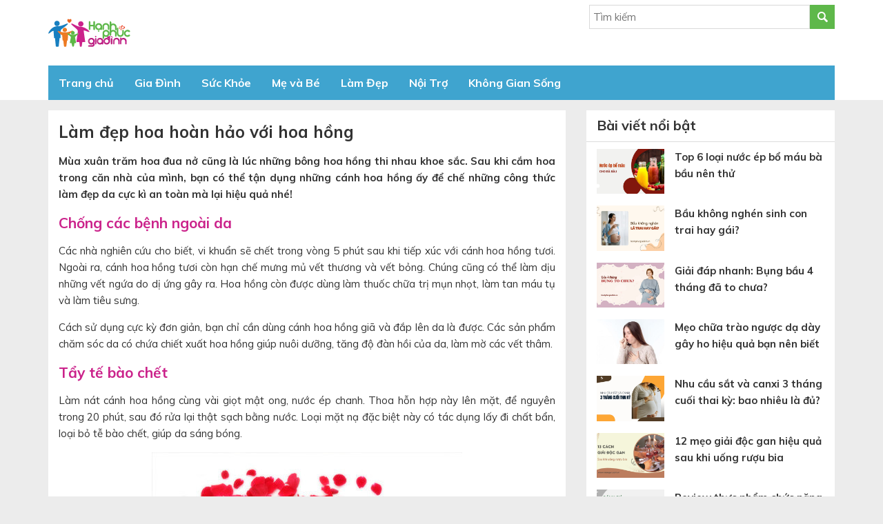

--- FILE ---
content_type: text/html; charset=UTF-8
request_url: https://hanhphucgiadinh.vn/39452/lam-dep-hoa-hoan-hao-voi-hoa-hong/
body_size: 20943
content:
<!DOCTYPE html>
<html lang="vi" prefix="og: http://ogp.me/ns#">
<head >
<meta charset="UTF-8" /> <title>Làm đẹp hoa hoàn hảo với hoa hồng</title>
<meta name="description" content="Mùa xuân trăm hoa đua nở cũng là lúc những bông hoa hồng thi nhau khoe sắc. Sau khi cắm hoa trong căn nhà của mình, bạn có thể tận dụng những cánh hoa hồng"/>
<link rel="canonical" href="https://hanhphucgiadinh.vn/39452/lam-dep-hoa-hoan-hao-voi-hoa-hong/" />
<meta property="og:locale" content="vi_VN" />
<meta property="og:type" content="article" />
<meta property="og:title" content="Làm đẹp hoa hoàn hảo với hoa hồng" />
<meta property="og:description" content="Mùa xuân trăm hoa đua nở cũng là lúc những bông hoa hồng thi nhau khoe sắc. Sau khi cắm hoa trong căn nhà của mình, bạn có thể tận dụng những cánh hoa hồng" />
<meta property="og:url" content="https://hanhphucgiadinh.vn/39452/lam-dep-hoa-hoan-hao-voi-hoa-hong/" />
<meta property="og:site_name" content="Báo Hạnh Phúc Gia Đình" />
<meta property="article:tag" content="Bí quyết làm đẹp" />
<meta property="article:tag" content="Chăm sóc da" />
<meta property="article:section" content="Làm Đẹp" />
<meta property="article:published_time" content="2013-03-02T11:00:58+07:00" />
<meta property="article:modified_time" content="2024-10-08T16:18:29+07:00" />
<meta property="og:updated_time" content="2024-10-08T16:18:29+07:00" />
<meta property="og:image" content="https://hanhphucgiadinh.vn/wp-content/uploads/2013/03/221.jpg" />
<meta property="og:image" content="https://hanhphucgiadinh.vn/wp-content/uploads/2013/03/124.jpg" /> <link rel='dns-prefetch' href='//s.w.org' />
<link rel="alternate" type="application/rss+xml" title="Dòng thông tin Báo Hạnh Phúc Gia Đình &raquo;" href="https://hanhphucgiadinh.vn/feed/" /> <link rel='https://api.w.org/' href='https://hanhphucgiadinh.vn/wp-json/' /> <link rel="alternate" type="application/json+oembed" href="https://hanhphucgiadinh.vn/wp-json/oembed/1.0/embed?url=https%3A%2F%2Fhanhphucgiadinh.vn%2F39452%2Flam-dep-hoa-hoan-hao-voi-hoa-hong%2F" />
<link rel="alternate" type="text/xml+oembed" href="https://hanhphucgiadinh.vn/wp-json/oembed/1.0/embed?url=https%3A%2F%2Fhanhphucgiadinh.vn%2F39452%2Flam-dep-hoa-hoan-hao-voi-hoa-hong%2F&#038;format=xml" /> <link rel="icon" href="https://hanhphucgiadinh.vn/wp-content/themes/caia/images/favicon.ico" />
<script>

  (function(i,s,o,g,r,a,m){i['GoogleAnalyticsObject']=r;i[r]=i[r]||function(){
  (i[r].q=i[r].q||[]).push(arguments)},i[r].l=1*new Date();a=s.createElement(o),
  m=s.getElementsByTagName(o)[0];a.async=1;a.src=g;m.parentNode.insertBefore(a,m)
  })(window,document,'script','https://www.google-analytics.com/analytics.js','ga');

  ga('create', 'UA-11938335-16', 'auto');
  ga('send', 'pageview');


</script>
 <meta name="google-site-verification" content="Ld5RHiGLT0Oi85GvNFzD-Z8LZDPaT32BRnu4pM3040E" /> <link rel="dns-prefetch" href="https://fonts.gstatic.com"> <link rel="preconnect" href="https://fonts.gstatic.com" crossorigin="anonymous"> <link rel="preload" href="https://fonts.googleapis.com/css?family=Muli:300,300i,400,400i,600,600i,700,700i,800,800i,900,900i&display=swap&subset=vietnamese" as="fetch" crossorigin="anonymous"> <meta name='viewport' content='width=device-width, initial-scale=1, maximum-scale=1, user-scalable=no' /> <meta name='viewport' content='width=device-width, initial-scale=1, maximum-scale=1, user-scalable=no' /> <style> body,
h1,
h2,
h2 a,
h2 a:visited,
h3,
h4,
h5,
h6,
p,
select,
textarea { color: #333; font-family: "Muli", Arial, Helvetica, sans-serif; font-size: 15px; font-weight: 400; line-height: 1.618; margin: 0; padding: 0; text-decoration: none;
} blockquote,
input,
select,
textarea,
.author-box,
.sticky,
.taxonomy-description{ background-color: #f5f5f5; border: 1px solid #ddd;
} input,
label,
select,
textarea { color: #333; font-family: "Muli", Arial, Helvetica, sans-serif; font-size: 15px; font-weight: 400;
} li,
ol,
ul { margin: 0; padding: 0;
} ol li { list-style-type: decimal;
} strong,
b { font-weight: 700;
} a,
a:visited { color: #0d72c7; text-decoration: none;
} a img { border: none;
} body { background: #ececec;
} ::-moz-selection { background-color: #0d72c7; color: #fff;
} ::selection { background-color: #0d72c7; color: #fff;
} .site-container { margin: 0 auto; width: 100%; padding: 0;
} .wrap { margin: 0 auto; width: 1170px; padding: 0;
} .site-header { margin: 0 auto; height: 95px; width: 100%; float: left; background: #fff;
} .title-area { float: left; overflow: hidden; padding: 0; width: 360px; margin-left: 15px; height: 95px;
} .site-title { font-family: 'Muli', Arial, sans-serif; font-size: 36px; line-height: 1.35; margin: 0; text-transform: uppercase; float: left; width: 100%;
} .site-title a,
.site-title a:hover { color: #333; padding: 0; text-decoration: none; float: left; width: 100%; height: 95px; text-indent: -9999px; background: url(https://hanhphucgiadinh.vn/wp-content/themes/caia/images/logo.png) no-repeat left center;
} .site-description { font-size: 13px; padding: 0; display: none;
} .site-header .widget-area { float: right; padding: 0; width: auto; margin-right: 15px;
} .nav-primary{ float: left; width: 100%; height: 50px; background: #fff
} .nav-primary .wrap{ width: 1140px;
} .menu-primary,
.menu-secondary,
.site-header .menu { background-color: #f5f5f5; clear: both; color: #fff; font-size: 16px; margin: 0 auto; overflow: hidden; width: 100%;
} .menu-primary ul,
.menu-secondary ul,
.site-header .menu ul { float: left; width: 100%;
} .menu-primary li,
.menu-secondary li,
.site-header .menu li { float: left; list-style-type: none;
} .menu-primary a,
.menu-secondary a,
.site-header .menu a { color: #fff; display: block; padding: 13px 15px 12px; position: relative; text-decoration: none; font-weight: 700;
} .menu-primary li a:active,
.menu-primary li a:hover,
.menu-primary .current_page_item a,
.menu-primary .current-cat a,
.menu-primary .current-menu-item a,
.menu-secondary li a:active,
.menu-secondary li a:hover,
.menu-secondary .current_page_item a,
.menu-secondary .current-cat a,
.menu-secondary .current-menu-item a,
.site-header .menu li a:active,
.site-header .menu li a:hover,
.site-header .menu .current_page_item a,
.site-header .menu .current-cat a,
.site-header .menu .current-menu-item a { background-color: #ed7b23; color: #fff;
} .menu-primary li li a,
.menu-primary li li a:link,
.menu-primary li li a:visited,
.menu-secondary li li a,
.menu-secondary li li a:link,
.menu-secondary li li a:visited,
.site-header .menu li li a,
.site-header .menu li li a:link,
.site-header .menu li li a:visited { background: none; background-color: #fff; border-bottom: 1px solid #ddd; color: #333; font-size: 15px; padding: 10px; position: relative; text-transform: none; width: 230px;
} .menu-primary li li a:active,
.menu-primary li li a:hover,
.menu-secondary li li a:active,
.menu-secondary li li a:hover,
.site-header .menu li li a:active,
.site-header .menu li li a:hover { background-color: #f5f5f5; color: #333;
} .menu-primary li ul,
.menu-secondary li ul,
.site-header .menu li ul { height: auto; left: -9999px; margin: 0 0 0 -1px; position: absolute; width: 160px; z-index: 9999;
} .menu-primary li ul a,
.menu-secondary li ul a,
.site-header .menu li ul a { width: 140px;
} .menu-primary li ul ul,
.menu-secondary li ul ul,
.site-header .menu li ul ul { margin: -36px 0 0 159px;
} .menu li:hover ul ul,
.menu li.sfHover ul ul { left: -9999px;
} .menu li:hover,
.menu li.sfHover { position: static;
} ul.menu li:hover>ul,
ul.menu li.sfHover ul,
.site-header .menu li:hover>ul,
.site-header .menu li.sfHover ul { left: auto;
} .menu-primary li a.sf-with-ul,
.menu-secondary li a.sf-with-ul,
.site-header .menu li a.sf-with-ul { padding-right: 25px;
} .menu li a .sf-sub-indicator,
.menu li li a .sf-sub-indicator,
.menu li li li a .sf-sub-indicator { background: url(https://hanhphucgiadinh.vn/wp-content/themes/caia/images/icon-plus.png) no-repeat; height: 16px; position: absolute; right: 8px; text-indent: -9999px; top: 10px; width: 16px;
} #wpadminbar li:hover ul ul { left: 0;
} .menu li.right { float: right; padding: 7px 15px 6px;
} .menu li.right a { background: none; border: none; color: #333; display: inline; text-decoration: none;
} .menu li.right a:hover { color: #0d72c7; text-decoration: none;
} .menu li.search { padding: 0 10px;
} .menu li.rss a { background: url(https://hanhphucgiadinh.vn/wp-content/themes/caia/images/rss.png) no-repeat center left; margin: 0 0 0 10px; padding: 0 0 0 16px;
} .menu li.twitter a { background: url(https://hanhphucgiadinh.vn/wp-content/themes/caia/images/twitter-nav.png) no-repeat center left; padding: 0 0 0 20px;
} .site-inner { margin: 0 auto; overflow: hidden; padding: 15px 0; width: 1170px;
} .breadcrumb{ float: left; width: 100%; background: #f2f2f2; padding: 20px 0;
} .breadcrumb .wrap{ width: 1140px;
} .breadcrumb a{ color: #333;
} .breadcrumb .label{ margin: 0 5px;
} .taxonomy-description { background-color: #fff; margin: -10px 0 30px; padding: 0 0 15px;
} .taxonomy-description p { font-size: 13px; padding: 15px 15px 0;
} .content-sidebar-wrap { float: left; width: 750px;
} .content-sidebar .content-sidebar-wrap,
.full-width-content .content-sidebar-wrap,
.sidebar-content .content-sidebar-wrap { width: 100%;
} .sidebar-content-sidebar .content-sidebar-wrap,
.sidebar-sidebar-content .content-sidebar-wrap { float: right;
} .content { float: left; padding: 0; width: 450px;
} .content-sidebar .content,
.sidebar-content .content { width: 750px; background: #fff; margin-left: 15px;
} .sidebar-content .content,
.sidebar-sidebar-content .content { float: right; margin-left: 0; margin-right: 15px;
} .full-width-content .content { width: 100%;
} .post { margin: 0 0 20px;
} .entry-content { overflow: hidden; text-align: justify;
} .entry-content p { margin: 0 0 15px; text-align: justify;
} blockquote { background: url(https://hanhphucgiadinh.vn/wp-content/themes/caia/images/blockquote.png) no-repeat; border: none; margin: 5px 5px 20px; padding: 25px 30px 5px 70px;
} blockquote p { color: #999; font-style: italic;
} p.subscribe-to-comments { padding: 20px 0 10px;
} .clear { clear: both;
} .clear-line { border-bottom: 1px solid #ddd; clear: both; margin: 0 0 25px;
} h1,
h2,
h2 a,
h2 a:visited,
h3,
h4,
h5,
h6 { font-family: 'Muli', Arial, sans-serif; line-height: 1.35; margin: 0 0 10px;
} h1 { font-size: 18px;
} .taxonomy-description h1 { margin: 0;
} h2,
h2 a,
h2 a:visited { font-size: 16px;
} h2 a,
h2 a:visited { color: #333; font-family: 'Muli', Arial, sans-serif;
} h2 a:hover { color: #0d72c7; text-decoration: none;
} .widget-area h2,
.widget-area h2 a { font-size: 14px; margin: 0 0 5px;
} h3 { font-size: 14px;
} h4 { font-size: 13px;
} .taxonomy-description h1,
.widget-area h4 { background-color: #f2f2f2; font-size: 15px; padding: 10px 15px; color: #333;
} .widget-area h4 a { color: #333; text-decoration: none;
} .footer-widgets h4 { background: none; border: none; padding: 0;
} h5 { font-size: 13px;
} .entry-content ol,
.entry-content ul { margin: 0; padding: 0 0 15px; text-align: justify;
} .archive-page ul li,
.entry-content ul li { list-style-type: disc; margin: 0 0 0 30px; padding: 0; text-align: justify;
} .entry-content ol li { margin: 0 0 0 35px;
} .archive-page ul ul,
.entry-content ol ol,
.entry-content ul ul { padding: 0;
} .entry-header .entry-meta { font-size: 13px; margin: -5px 0 15px;
} .entry-footer .entry-meta { border-top: 1px solid #ddd; clear: both; font-size: 13px; padding: 5px 0 0;
} .author-box { background-color: #f5f5f5; margin: 0 0 40px; overflow: hidden; padding: 10px;
} .author-box-content p { font-size: 13px;
} .sticky { background-color: #f5f5f5; margin: -10px 0 40px; padding: 20px;
} .archive-page { float: left; padding: 20px 0 0; width: 45%;
} .entry-comments-link,
.entry-tags { background: url(https://hanhphucgiadinh.vn/wp-content/themes/caia/images/icon-dot.png) no-repeat left; margin: 0 0 0 3px; padding: 0 0 0 10px;
} img { height: auto; max-width: 100%;
} .avatar,
.featuredpage img,
.featuredpost img,
.post-image { background-color: #f5f5f5; border: 1px solid #ddd; padding: 4px;
} .author-box .avatar { background-color: #fff; float: left; margin: 0 10px 0 0;
} .post-image { margin: 0 10px 10px 0;
} .comment-list li .avatar { background-color: #fff; float: right; margin: 5px 10px 10px 0px;
} img.centered,
.aligncenter { display: block; margin: 0 auto 10px;
} img.alignnone { display: inline; margin: 0 0 10px;
} img.alignleft { display: inline; margin: 0 15px 10px 0;
} img.alignright { display: inline; margin: 0 0 10px 15px;
} .alignleft { float: left; margin: 0 15px 10px 0;
} .alignright { float: right; margin: 0 0 10px 15px;
} .wp-caption { padding: 0; text-align: center; width: auto !important;
} p.wp-caption-text { font-size: 13px; margin: 5px 0; text-align: center;
} .wp-smiley,
.wp-wink { border: none; float: none;
} .pagination { font-size: 13px; overflow: hidden; padding: 20px 2%; width: 96%;
} .pagination li { display: inline; float: left; height: 36px; line-height: 36px;
} .pagination li a,
.pagination li.disabled,
.pagination li a:hover,
.pagination li.active a { background: #f2f2f2; color: #333; width: 36px; height: 36px; float: left; line-height: 36px; text-align: center; margin: 0 5px;
} .pagination li a:hover,
.pagination li.active a { background: #f13b79; color: #fff;
} .sidebar { display: inline; float: right; width: 360px; margin-right: 15px;
} .sidebar-secondary { float: left; width: 150px;
} .sidebar-content .sidebar-primary,
.sidebar-sidebar-content .sidebar-primary { float: left; margin-left: 15px; margin-right: 0;
} .content-sidebar-sidebar .sidebar-secondary { float: right;
} .sidebar p { font-size: inherit;
} .sidebar .widget { background-color: #fff; margin: 0 0 15px; padding: 0 0 15px; float: left; width: 100%;
} .sidebar.widget-area ol,
.sidebar.widget-area ul,
.widget_tag_cloud div div { padding: 0 15px;
} .sidebar.widget-area ul li,
.footer-widgets .widget-area ul li { border-bottom: 1px solid #ddd; list-style-type: none; margin: 0 0 7px; padding: 0 0 5px; word-wrap: break-word;
} .sidebar.widget-area ul ul li { border: none; margin: 0;
} .widget_archive select,
#cat { display: inline; margin: 5px 15px 0; padding: 3px; width: 85%;
} .featuredpage,
.featuredpost { clear: both; margin: 0 0 15px; overflow: hidden;
} .featuredpage .page,
.featuredpost .post { border-bottom: 1px solid #ddd; margin: 0 0 5px; overflow: hidden; padding: 0 15px 10px;
} .footer-widgets .featuredpage .page,
.footer-widgets .featuredpost .post { margin: 0 0 10px; padding: 0;
} .more-from-category { padding: 5px 15px;
} .user-profile { overflow: hidden;
} .user-profile p { padding: 5px 15px 0;
} .user-profile .posts_link { padding: 0 15px;
} input[type="button"],
input[type="submit"] { background: #5eb84a; cursor: pointer; padding: 10px 15px; color: #fff; text-transform: uppercase; text-decoration: none; -webkit-appearance: none; border: none;
} input:hover[type="button"],
input:hover[type="submit"] { text-decoration: none;
} .site-header .search-form { float: right; padding: 0;
} .sidebar .search-form { padding: 5px 0 0 15px;
} .search-form input[type="search"] { margin: 0 ; padding: 7px 5px; width: 320px; border: none; background: #fff; border: 1px solid #d9d9d9;
} .nav-primary .search-form input[type="search"] { background-color: #fff; margin: 2px -7px 0 0;
} .enews p { padding: 0 15px 5px;
} .enews #subscribe { padding: 0 0 0 15px;
} .enews #subbox { margin: 5px -7px 0 0; padding: 6px 5px; width: 75%;
} .site-footer { float: left; clear: both; font-size: 15px; margin: 0 auto; overflow: hidden; width: 100%; background: #e97d31; padding: 13px 0
} .site-footer .wrap { overflow: hidden;
} .site-footer p { color: #fff; font-size: 14px;
} .site-footer a,
.site-footer a:visited { color: #333;
} .site-footer a:hover { color: #333; text-decoration: none;
} .entry-comments,
#respond { margin: 0 0 15px; overflow: hidden; float: left; width: 94%; padding: 0 2%
} #author,
#comment,
#email,
#url { margin: 10px 5px 0 0; padding: 2%; width: 96%; float: left; background: #fff;
} #comment { height: 90px; margin: 10px 0; width: 98%; background: #fff;
} input#submit { float: left;
} .ping-list { margin: 0 0 40px;
} .comment-list ol,
.ping-list ol { padding: 10px;
} .comment-list li,
.ping-list li { font-weight: bold; list-style-type: none; margin: 15px 0 5px; padding: 10px 15px; float: left;
} .comment-list li ul li { list-style-type: none; margin-right: 0; background: #fff;
} .comment-content{ background: #f1f1f1; padding: 15px ;
} .comment-content p { font-size: 15px; margin: 0;
} .comment-list cite,
.ping-list cite { font-style: normal;
} .comment-meta { font-size: 12px; margin: 0 0 5px;
} .comment-meta a{ color: #666;
} .comment-reply { font-size: 13px; font-weight: 300;
} .comment-reply a{ background: #3fa4cf; color: #fff; padding: 5px 10px; float: left; margin-top: 15px; font-weight: bold;
} .nocomments { text-align: center;
} .entry-comments .pagination { display: block;
} .bypostauthor {
} .thread-alt,
.thread-even { background-color: #fff;
} .alt,
.depth-1,
.even { border: 1px solid #ddd;
} .block { clear: both; margin: 0 0 20px 0;
} .block .older-posts ul { padding-left: 15px;
} .block-title { font-size: 16px; background-color: #f5f5f5; margin: 0; padding: 10px 15px;
} .block-wrap { padding: 10px;
} .slick-slider{ position: relative; display: block; -moz-box-sizing: border-box; box-sizing: border-box; -webkit-user-select: none; -moz-user-select: none; -ms-user-select: none; user-select: none; -webkit-touch-callout: none; -khtml-user-select: none; -ms-touch-action: pan-y; touch-action: pan-y; -webkit-tap-highlight-color: transparent;
} .slick-list{ position: relative; display: block; overflow: hidden; margin: 0; padding: 0;
} .slick-list:focus{ outline: none;
} .slick-list.dragging{ cursor: pointer; cursor: hand;
} .slick-slider .slick-track,
.slick-slider .slick-list{ -webkit-transform: translate3d(0, 0, 0); -moz-transform: translate3d(0, 0, 0); -ms-transform: translate3d(0, 0, 0); -o-transform: translate3d(0, 0, 0); transform: translate3d(0, 0, 0);
} .slick-track{ position: relative; top: 0; left: 0; display: block;
} .slick-track:before,
.slick-track:after{ display: table; content: '';
} .slick-track:after{ clear: both;
} .slick-loading .slick-track{ visibility: hidden;
} .slick-slide{ display: none; float: left; height: 100%; min-height: 1px; outline: none;
} [dir='rtl'] .slick-slide{ float: right;
} .slick-slide img{ display: block;
} .slick-slide.slick-loading img{ display: none;
} .slick-slide.dragging img{ pointer-events: none;
} .slick-initialized .slick-slide{ display: block;
} .slick-loading .slick-slide{ visibility: hidden;
} .slick-vertical .slick-slide{ display: block; height: auto; border: 1px solid transparent;
} .slick-arrow.slick-hidden { display: none;
} .slick-dots{ text-align: center; margin: 0 35px;
} .slick-dots li{ display: inline-block; width: 8px; height: 8px; margin-right: 5px; padding: 0; cursor: pointer;
} .slick-dots li button{ font-size: 0; line-height: 0; display: block; width: 8px; height: 8px; padding: 5px; border-radius: 100px; cursor: pointer; color: transparent; border: 0; outline: none; background: #636363;
} .slick-dots li button:hover,
.slick-dots li button:focus,
.slick-dots li.slick-active button{ background: #000;
} .google_plusone_iframe_widget { width: 35px !important;
} #menu-menu{ background: #3fa4cf } #menu-menu .home a { background-image: url(https://hanhphucgiadinh.vn/wp-content/themes/caia/images/home.png); background-repeat: no-repeat; background-position: center; width: 30px; text-indent: -9999px; margin-right: 5px; margin-left: -5px;
} .header-widget-area .widget_search .search-form-submit { background:url(https://hanhphucgiadinh.vn/wp-content/themes/caia/images/ico-s.png) no-repeat center center #5eb84a; border: none; text-indent: -9999px; display: block; padding: 6px 18px 5px; float: right; line-height: unset;
} .header-widget-area ul li { display: inline-block; list-style-type: none; margin: 0 7px;
} .header-widget-area .widget:first-child{ float: right; padding: 0; text-align: right; margin: 7px 0;
} .content-slider button.slick-next.slick-arrow { background: url(https://hanhphucgiadinh.vn/wp-content/themes/caia/images/button.png)no-repeat right center; width: 27px; height: 30px; position: absolute; left: 500px; bottom: 26px; z-index: 200; cursor: pointer; outline: none; border: none; text-indent: -9999px;
} .content-slider button.slick-prev.slick-arrow { background: url(https://hanhphucgiadinh.vn/wp-content/themes/caia/images/button.png)no-repeat left center; width: 27px; height: 30px; position: absolute; left: 473px; bottom: 26px; z-index: 200; cursor: pointer; outline: none; border: none; text-indent: -9999px;
} .content-slider .caia-post-list-widget .main-posts .widget-item-title a{ font-size: 18px; color: #3fa4cf; font-weight: bold;
} .content-slider{ background: #fff; padding: 2%; float: left; width: 96%;
} .content-slider .caia-post-list-widget ul li img { width: 83px;
} .content-slider .caia-post-list-widget ul li { display: inline-block; float: left; width: 31%; margin-right: 2%;
} .content-slider .caia-post-list-widget ul li a{ font-size: 15px; color: #333;
} .content-slider .caia-post-list-widget ul li p{ line-height: 19px;
} .content-slider .caia-post-list-widget .main-posts img { width: 458px;
} .date .day span.cal { background: url(https://hanhphucgiadinh.vn/wp-content/themes/caia/images/ico-cal.png) no-repeat left center; padding-left: 15px;
} .date .day{ color: #9e9e9e; font-size: 12px;
} .content-slider .caia-post-list-widget .main-posts p{ text-align: justify;
} .content-home{ float: left; width: 100%;
} .content-home .widget{ background: #fff; margin-top: 15px; float: left; width: 100%;
} .content-home .widget .widgettitle { background: #3fa4cf; padding: 9px 0;
} .content-home .widget .widgettitle a{ color: #fff; font-size: 20px; font-weight: bold; background: #1f89b6; padding: 10px 15px;
} .content-home .widget .widgettitle h2{ margin: 0
} .content-home .caia-post-list-widget .main-posts,
.content-home .caia-post-list-widget .list-post{ float: left; width: 352.5px; margin-right: 15px; margin-top: 15px;
} .content-home .caia-post-list-widget .main-posts{ margin-left: 15px;
} .content-home .caia-post-list-widget .list-post ul li{ list-style-type: none; float: left; width: 100%
} .content-home .caia-post-list-widget .list-post img{ width: 98px;
} .content-home .caia-post-list-widget .list-post ul li a{ color: #333; font-weight: 700
} .content-home .caia-post-list-widget .main-posts .widget-item-title a{ font-size: 18px; color: #3fa4cf; font-weight: bold;
} .content-home .caia-post-list-widget .main-posts img{ width: 100%;
} .content-home .caia-post-list-widget .list-post ul li a:hover,
.content-slider .caia-post-list-widget ul li a:hover,
#menu-footer .widget:last-child ul li a:hover,
#quantam .widget a:hover{ color: #3fa4cf;
} #quantam{ width: 1140px; margin: 0 auto; clear: both;
} .home .content-sidebar-wrap{ margin-bottom: 15px;
} #quantam .widget .widgettitle { background: #fa6d9d; padding: 9px 0;
} #quantam .widget .widgettitle h2 span { color: #fff; font-size: 20px; font-weight: bold; background: #f13b79; padding: 10px 15px;
} #quantam .widget .widgettitle h2{ margin-bottom: 0
} #quantam .widget .post{ float: left; width: 198px; margin: 15px 15px 0 15px;
} #quantam .widget .post:first-child{ } #quantam .widget { float: left; width: 100%; background: #fff; padding-bottom: 15px;
} #quantam .widget .cm span{ background: #3fa4cf; color: #fff; padding: 6px 15px; font-size: 14px;
} #quantam .widget a{ color: #333; font-weight: bold; font-size: 15px;
} #quantam .widget .cm{ margin: 10px 0 15px
} .site-footer .widget:first-child,
#menu-footer .widget:first-child{ float: left; margin-left: 15px;
} .site-footer .widget:last-child,
#menu-footer .widget:last-child{ float: right; margin-right: 15px;
} .site-footer .widget:last-child ul li,
#menu-footer .widget:last-child ul li{ display: inline-block; list-style-type: none; margin: 0 5px;
} .site-footer .widget ul li img{ margin: 0
} .site-footer em{ color: #ffefb1; font-style: inherit;
} #menu-footer .widget:last-child ul li a{ color: #333;
} #menu-footer{ float: left; width: 100%; margin: 10px 0;
} #menu-footer .widget:last-child ul { margin-top: 28px;
} #menu-footer ul .home a { background-image: url(https://hanhphucgiadinh.vn/wp-content/themes/caia/images/home2.png); background-repeat: no-repeat; background-position: center; width: 30px; text-indent: -9999px; margin-left: -5px; display: block;
} .sidebar .widgettitle,
.sidebar .caia-post-list-widget .widgettitle a{ font-size: 20px; font-weight: bold; padding: 6px 15px 7px; border-bottom: 1px solid #ddd;
} .sidebar .caia-post-list-widget .widgettitle h2,
.sidebar .caia-post-list-widget .widgettitle p span{ font-size: 20px; font-weight: bold; margin-bottom: 0
} .sidebar .caia-post-list-widget .widgettitle a{ padding: 6px 0 7px; border: none;
} .sidebar .caia-post-list-widget .main-posts { padding: 0 15px;
} .sidebar .widget .textwidget { padding: 0 15px;
} .sidebar .widget table{ margin: 0 !important; width: 100%;
} .sidebar .widget table select{ width: 250px !important; background: unset; padding: 6px;
} .sidebar .widget table input[type="button"]{ background: #cb238b; border: none; color: #fff; border-radius: 2px; padding: 8px 12px; float: right;
} .sidebar .widget table strong{ float: left; margin: 15px 0;
} .sidebar .caia-post-list-widget .main-posts .post img{ width: 98px; margin-right: 15px;
} .sidebar .caia-post-list-widget .main-posts .post a{ margin: 0; color: #333; font-weight: bold;
} .sidebar .caia-post-list-widget .main-posts .post{ margin: 10px 0 0 0;
} .archive main.content .des{ padding: 15px;
} .archive main.content .archive-heading ,
.archive main.content .post,
.search main.content .post{ padding: 0 2%;
} .archive main.content .post img,
.search main.content .post img{ padding: 0; border: none; width: 230px; margin-bottom: 0
} .archive main.content .post,
.search main.content .post{ float: left; width: 96%;
} .archive main.content .post .entry-title a,
.search main.content .post .entry-title a{ color: #3fa4cf; font-size: 18px; font-weight: 700;
} .archive main.content .archive-heading a,
.search main.content .archive-heading a{ font-size: 28px; font-weight: 700; color:#3fa4cf; text-transform: uppercase;
} .search main.content{ padding-top: 15px;
} .single main.content .post{ padding: 15px;
} h1.entry-title { font-size: 24px; color: #333; font-weight: 700; margin-bottom: 15px;
} #content-info-meta { float: left; width: 100%; margin-bottom: 15px;
} #content-info-meta .info-author { float: left; width: 100%; margin-bottom: 15px; text-align: right; color: gray; font-style: italic;
} #content-info-meta .rating-social { float: left; width: 100%; padding-bottom: 15px; border-bottom: 1px solid #cec8c8; margin-bottom: 15px;
} #content-info-meta .rating-social .caia_rating { float: left;
} div.caia-social-share { float: right; position: relative;
} h3#reply-title ,
#reply-title{ font-size: 20px; font-weight: 700; color: #333; border-left: 5px solid #cb238b; padding: 7px 0 10px 15px;
} .popup-comment { position: fixed; background: rgba(0, 0, 0, 0.8); left: 0; top: 0; width: 100%; height: 100%; z-index: 2000; display: none;
} .box-comment, .content-pop-up { position: fixed; width: 500px; background: #fff; padding: 20px; left: 0; right: 0; margin: 0 auto; top: 20%; z-index: 3000;
} .close-popup-comment { width: 20px; height: 20px; position: absolute; right: -21px; top: -21px; border: 1px solid #fff; color: #fff; text-align: center; cursor: pointer; font-weight: 500; font-size: 13px; margin: 0 !important;
} .box-comment #submit-commnent { float: right; margin-top: 10px; padding: 10px 30px;
} .comment-author span{ color: #cb238b; font-weight: bold;
} .comment-author .says{ font-weight: normal; color: #333;
} .yarpp-related{ float: left; width: 100%; margin-bottom: 25px
} .yarpp-related .old-post .title { font-size: 20px; font-weight: 700; text-transform: uppercase; color: #222;
} .single .yarpp-related ul li{ border-bottom: 1px dashed #e1e1e1; padding: 6px 0; list-style-type: none;
} .single .yarpp-related .old-post ul li a { color: #333; font-weight: bold; background: url(https://hanhphucgiadinh.vn/wp-content/themes/caia/images/icon-li.png) no-repeat left center; padding-left: 18px; background-size: 5px; margin-left: 5px; font-size: 15px;
} .yarpp-related .old-post{ padding: 0 15px
} .single .content .post .entry-content h2, .page .content .page .entry-content h2 { font-size: 21px; font-weight: 700; color: #cb238b; margin-bottom: 15px;
} .single .content .post .entry-content h3, .page .content .page .entry-content h3 { font-size: 18px; font-weight: 700; color: #333; margin-bottom: 15px;
} #post-meta-tag{ padding: 15px;
} .sidebar .widget_text ul li { border-bottom: 1px dashed #e1e1e1; padding: 5px 0; margin: 5px 0; background: url(https://hanhphucgiadinh.vn/wp-content/themes/caia/images/red.png) no-repeat left top 13px; padding-left: 25px;
} .sidebar .widget_text ul li a { color: #333; font-weight: 600;
} #cnt-footer{ float: left; width: 100%; background: #f6dfce; margin-top: 20px;
} #cnt-footer .widget{ float:left; width: 360px; margin: 35px 15px 0;
} #cnt-footer .widget .widgettitle{ font-size: 18px; font-weight: bold; margin-bottom: 15px;
} #cnt-footer .widget ul{ margin-left: 20px;
} #cnt-footer .widget ul li a{ color: #333;
} #cnt-footer .widget ul li{ margin-bottom: 7px;
} #cnt-footer .widget:nth-child(4){ float:left; width: 100%; margin-bottom: 35px;
} #cnt-footer .widget:nth-child(4) p{ font-size: 14px;
} .content-slider.remove .caia-post-list-widget .main-posts .post:nth-child(n+2){ display: none;
} #category-posts-2-internal .cat-post-crop {overflow: hidden; display:inline-block}
#category-posts-2-internal .cat-post-item img {margin: initial;}
#category-posts-2-internal .cat-post-thumbnail {float:left;}
 .enews .screenread { height: 1px; left: -1000em; overflow: hidden; position: absolute; top: -1000em; width: 1px; } div#toc_container {width: 97%;}.caia_rating{display:inline-block;font-size:1.3em;text-align:left;width:9.2em}rstar.cr_star{width:1.0em;display:inline-block;color:gray}rstar.cr_star.on,rstar.cr_star.on_by_hover{color:gold}rstar.cr_star.after{color:gold;position:absolute;overflow:hidden}rstar.cr_star:hover{color:gold}rstar.cr_star:hover~rstar{color:gray}rstar.cr_star:hover~rstar.after{display:none}label.cr_hint{margin-left:0.2em;font-size:.60em;color:grey;font-family:sans-serif;} div.caia-social-share{ float:right; position: relative; } .caia-social-share .hide { display: none; position: absolute; top: 35px; position: absolute; top: 35px; left: -115px; background: #d6d6d6; padding: 5px 10px; width: 187px; border-radius: 10px; z-index: 300; } .caia-social-share .hide:after{ content: ''; display: block; position: absolute; top: -16px; right: 31px; bottom: 100%; width: 0; height: 0; border-color: transparent transparent #d6d6d6 transparent; border-style: solid; border-width: 8px; } .caia-social-share .fb-share-button.one{ float: left; } .caia-social-share .open-social { float: right; display: inline-block; } .caia-social-share .open-social:after { content: "+"; float: right; font-size: 26px; margin-left: 5px; color: gray; line-height: 26px; } .caia-social-share .open-social.close:after{ content: "-"; float: right; font-size: 50px; margin-left: 5px; color: gray; line-height: 23px; } a.caia_social_button { background-color:#007ea8; -moz-border-radius:3px; -webkit-border-radius:3px; border-radius:3px; display:inline-block; cursor:pointer; color:#ffffff; font-family:Arial; font-size:14px; font-weight:bold; text-decoration:none; height: 20px; margin-top: -1px; position: relative; width: 74px; } a.caia_social_button.twitter { background-color: #1d9bf0; width: 70px; } a.caia_social_button.facebook { background-color: #1877f2; width: 94px; } a.caia_social_button > span{ position: absolute; top: 2px; left: 25px; font-size: 11px; } a.caia_social_button > strong{ position: absolute; top: 2px; left: 70px; font-size: 11px; } a.caia_social_button:hover { background-color:#0061a7; } a.caia_social_button:active { position:relative; top:1px; } .caia_social_button_bound{ display: inline-flex; vertical-align: top; margin-left: 4px; } .logged-in .caia_social_button_bound.pinterest{ vertical-align: top; } body span.PIN_1560416120510_button_pin.PIN_1560416120510_save { display: inline-flex !important; vertical-align: bottom !important; border-radius: 3px !important; } .fb-share-button{ margin-left: 5px; vertical-align: top; } .fb-share-button.fb_iframe_widget span { vertical-align: inherit !important; } </style></head>
<body class="post-template-default single single-post postid-39452 single-format-standard header-image content-sidebar" itemscope itemtype="https://schema.org/WebPage"><div class="site-container"><header class="site-header" itemscope itemtype="https://schema.org/WPHeader"><div class="wrap"><div class="title-area"><p class="site-title" itemprop="headline"><a href="https://hanhphucgiadinh.vn/" title="Báo Hạnh Phúc Gia Đình">Báo Hạnh Phúc Gia Đình</a></p></div><div class="widget-area header-widget-area"><section id="search-5" class="widget widget_search"><div class="widget-wrap"><form class="search-form" itemprop="potentialAction" itemscope itemtype="https://schema.org/SearchAction" method="get" action="https://hanhphucgiadinh.vn/" role="search"><input class="search-form-input" type="search" itemprop="query-input" name="s" id="searchform-67e92b893d7f28.79452965" placeholder="Tìm kiếm"><input class="search-form-submit" type="submit" value="Search"><meta itemprop="target" content="https://hanhphucgiadinh.vn/?s={s}"></form></div></section>
</div></div></header><nav class="nav-primary" aria-label="Main" itemscope itemtype="https://schema.org/SiteNavigationElement"><div class="wrap"><ul id="menu-menu" class="menu genesis-nav-menu menu-primary"><li id="menu-item-77823" class="menu-item menu-item-type-custom menu-item-object-custom menu-item-home menu-item-77823"><a href="https://hanhphucgiadinh.vn/" itemprop="url"><span itemprop="name">Trang chủ</span></a></li>
<li id="menu-item-35" class="menu-item menu-item-type-taxonomy menu-item-object-category menu-item-35"><a href="https://hanhphucgiadinh.vn/chuyen-muc/gia-dinh/" itemprop="url"><span itemprop="name">Gia Đình</span></a></li>
<li id="menu-item-676" class="menu-item menu-item-type-taxonomy menu-item-object-category menu-item-676"><a href="https://hanhphucgiadinh.vn/chuyen-muc/suc-khoe/" itemprop="url"><span itemprop="name">Sức Khỏe</span></a></li>
<li id="menu-item-36" class="menu-item menu-item-type-taxonomy menu-item-object-category menu-item-36"><a href="https://hanhphucgiadinh.vn/chuyen-muc/me-va-be/" itemprop="url"><span itemprop="name">Mẹ và Bé</span></a></li>
<li id="menu-item-677" class="menu-item menu-item-type-taxonomy menu-item-object-category current-post-ancestor current-menu-parent current-post-parent menu-item-677"><a href="https://hanhphucgiadinh.vn/chuyen-muc/lam-dep/" itemprop="url"><span itemprop="name">Làm Đẹp</span></a></li>
<li id="menu-item-38" class="menu-item menu-item-type-taxonomy menu-item-object-category menu-item-38"><a href="https://hanhphucgiadinh.vn/chuyen-muc/noi-tro/" itemprop="url"><span itemprop="name">Nội Trợ</span></a></li>
<li id="menu-item-39" class="menu-item menu-item-type-taxonomy menu-item-object-category menu-item-39"><a href="https://hanhphucgiadinh.vn/chuyen-muc/khong-gian-song/" itemprop="url"><span itemprop="name">Không Gian Sống</span></a></li>
</ul></div></nav><div class="site-inner"><div class="content-sidebar-wrap"><main class="content"><article class="post-39452 post type-post status-publish format-standard category-lam-dep tag-bi-quyet-lam-dep tag-cham-soc-da entry" itemscope itemtype="https://schema.org/CreativeWork"><header class="entry-header"><h1 class="entry-title" itemprop="headline">Làm đẹp hoa hoàn hảo với hoa hồng</h1>
</header><div class="entry-content" itemprop="text"><p><strong>Mùa xuân trăm hoa đua nở cũng là lúc những bông hoa hồng thi nhau khoe sắc. Sau khi cắm hoa trong căn nhà của mình, bạn có thể tận dụng những cánh hoa hồng ấy để chế những công thức làm đẹp da cực kì an toàn mà lại hiệu quả nhé!</strong></p>
<h2>Chống các bệnh ngoài da</h2>
<p>Các nhà nghiên cứu cho biết, vi khuẩn sẽ chết trong vòng 5 phút sau khi tiếp xúc với cánh hoa hồng tươi. Ngoài ra, cánh hoa hồng tươi còn hạn chế mưng mủ vết thương và vết bỏng. Chúng cũng có thể làm dịu những vết ngứa do dị ứng gây ra. Hoa hồng còn được dùng làm thuốc chữa trị mụn nhọt, làm tan máu tụ và làm tiêu sưng.</p>
<p>Cách sử dụng cực kỳ đơn giản, bạn chỉ cần dùng cánh hoa hồng giã và đắp lên da là được. Các sản phẩm chăm sóc da có chứa chiết xuất hoa hồng giúp nuôi dưỡng, tăng độ đàn hồi của da, làm mờ các vết thâm.</p>
<h2>Tẩy tế bào chết</h2>
<p>Làm nát cánh hoa hồng cùng vài giọt mật ong, nước ép chanh. Thoa hỗn hợp này lên mặt, để nguyên trong 20 phút, sau đó rửa lại thật sạch bằng nước. Loại mặt nạ đặc biệt này có tác dụng lấy đi chất bẩn, loại bỏ tễ bào chết, giúp da sáng bóng.</p>
<p><img title="Tẩy tế bào chết 1" class="aligncenter size-full wp-image-39455 lazyload" data-src='https://hanhphucgiadinh.vn/wp-content/uploads/2013/03/221.jpg' alt="Tẩy tế bào chết 1" width="450" height="315" /></p>
<h2>Làm mờ vết thâm</h2>
<p>Trộn sữa tươi, bột nghệ và cánh hoa hồng nghiền nát làm mặt nạ dưỡng da, sử dụng hằng ngày. Hỗn hợp có tác dụng làm mềm da, <em><strong>xóa bỏ vết thâm và se khít lỗ chân lông</strong></em>.</p>
<h2>Dưỡng ẩm cho da</h2>
<p>Trộn 1/2 muỗng cà phê dầu hạnh nhân với cánh hoa hồng nghiền nát và đắp lên mặt khoảng 15 phút mỗi ngày. Loại mặt nạ này có tác dụng dưỡng ẩm cho da rất tốt.</p>
<h2>Mặt nạ dưỡng da</h2>
<p>Cánh hoa hồng sấy khô, nghiền thành bột mịn. Sau đó, làm mặt nạ dưỡng da với công thức sau: 1/2 muỗng cà phê bột cánh hoa hồng, 1/2 muỗng sữa tươi, 1/4 bột mỳ. Thoa đều hỗn hợp lên da mặt, để hỗn hợp khô tự nhiên, dùng tay nhẹ nhàng bóc lớp bột đó đi. Thực hiện cách này đều đặn 3-4 lần/tuần, bạn sẽ cảm nhận được hiệu quả dưỡng da không kém gì đến các tiệm spa sang trọng.</p>
<p><img title="Mặt nạ dưỡng da 1" class="aligncenter size-full wp-image-39454 lazyload" data-src='https://hanhphucgiadinh.vn/wp-content/uploads/2013/03/124.jpg' alt="Mặt nạ dưỡng da 1" width="450" height="300" /></p>
<h2>Thư giãn cơ thể</h2>
<p>Khi các bạn cảm thấy căng thẳng hay mệt mỏi có thể rắc cánh hoa hồng vào bát nước nóng, đặt ở trong phòng. Cách này sẽ giúp bạn cảm thấy bớt cẳng thẳng, ngoài ra cũng tốt với những bạn bị lạnh đỉnh đầu hoặc cảm cúm.</p>
<p>Nếu có thời gian để ngâm mình trong bồn nước nóng thư giãn cơ thể thì hãy đổ nước nóng vào nửa cốc đựng cánh hoa hồng, che kín lại. Đổ vào bồn trước khi tắm. Hoa hồng rất tốt cho hệ thần kinh, giúp cơ thể thư giãn. Các bạn cũng có thể dùng cánh hoa hồng để ngâm chân buổi tối trước khi đi ngủ. Vì tinh dầu hoa hồng kích thích và điều hòa hệ kháng thể cũng như hệ thần kinh của con người, làm tăng hoạt động của các tuyến nội tiết.</p>
</div><footer class="entry-footer"><div id="content-info-meta"><div class="info-author"><span class="entry-author" itemprop="author" itemscope itemtype="https://schema.org/Person"><span class="entry-author-name" itemprop="name">violet7905</span></span> - <time class="entry-modified-time" itemprop="dateModified" datetime="2024-10-08T16:18:29+07:00">08/10/2024</time></div><div class="rating-social"><rating class='caia_rating' title='0.0 - 0 đánh giá' data-id='39452' style='width:9.5em;'><rstar class='cr_star show' data-value='1' title='Yếu'>★</rstar><rstar class='cr_star show' data-value='2' title='Hơi Yếu'>★</rstar><rstar class='cr_star show' data-value='3' title='Bình thường'>★</rstar><rstar class='cr_star show' data-value='4' title='Tốt'>★</rstar><rstar class='cr_star show' data-value='5' title='Rất tốt'>★</rstar><rstar class='cr_star after' style='display:none;'>★</rstar><label class='cr_hint'><span class='rating_value'>0.0</span><span class='rating_split'> - </span>0 đánh giá</label></rating><div class="caia-social-share"> <div class="fb-like" data-width="" data-layout="button" data-action="like" data-size="small" data-show-faces="false" data-share="false"></div> <div class="fb-share-button" data-layout="button_count" data-size="small"><a target="_blank" class="fb-xfbml-parse-ignore">Chia sẻ</a></div></div><div style="clear:both;"></div></div></div></footer></article> <div id="post-meta-tag"> <span class="tag"> <b>Có thể bạn quan tâm: </b> <a href='https://hanhphucgiadinh.vn/chu-de/bi-quyet-lam-dep/' target='_blank' class='tag_link'>Bí quyết làm đẹp</a> , <a href='https://hanhphucgiadinh.vn/chu-de/cham-soc-da/' target='_blank' class='tag_link'>Chăm sóc da</a><br /> </span> </div> <div class="yarpp-related"><div class="old-post"><p class="title"><span>Bài viết liên quan</span></p><div class="related-post"><ul>	<li><a href="https://hanhphucgiadinh.vn/69997/guong-mat-trang-min-voi-mat-na-long-trang-trung-ga-mat-ong/" title="Gương mặt trắng mịn với mặt nạ lòng trắng trứng gà, mật ong" rel="bookmark">Gương mặt trắng mịn với mặt nạ lòng trắng trứng gà, mật ong</a></li><li><a href="https://hanhphucgiadinh.vn/69325/nhung-dieu-ban-nen-biet-khi-su-dung-viec-dap-mat-na-tu-nhien-de-cham-soc-da/" title="Những điều bạn nên biết khi đắp mặt nạ tự nhiên để chăm sóc da" rel="bookmark">Những điều bạn nên biết khi đắp mặt nạ tự nhiên để chăm sóc da</a></li><li><a href="https://hanhphucgiadinh.vn/68625/giup-minh-tro-nen-tuoi-tan-rang-ngoi-hon-voi-9-cach-don-gian/" title="Giúp mình trở nên tươi tắn, rạng ngời hơn với 9 cách đơn giản" rel="bookmark">Giúp mình trở nên tươi tắn, rạng ngời hơn với 9 cách đơn giản</a></li><li><a href="https://hanhphucgiadinh.vn/68333/bi-quyet-de-ban-co-doi-ban-chan-dep-trong-mua/" title="Bí quyết để bạn có đôi bàn chân đẹp trong mùa hè" rel="bookmark">Bí quyết để bạn có đôi bàn chân đẹp trong mùa hè</a></li><li><a href="https://hanhphucgiadinh.vn/67715/cach-phong-chong-va-khac-phuc-cho-lan-da-bi-mun/" title="Cách phòng chống và khắc phục cho làn da bị mụn" rel="bookmark">Cách phòng chống và khắc phục cho làn da bị mụn</a></li> </ul></div></div></div>	<div id="respond" class="comment-respond"> <p id="reply-title" class="comment-reply-title">Ý kiến của bạn <small><a rel="nofollow" id="cancel-comment-reply-link" href="/39452/lam-dep-hoa-hoan-hao-voi-hoa-hong/#respond" style="display:none;">Hủy</a></small></p> <form action="https://hanhphucgiadinh.vn/wp-comments-post.php" method="post" id="commentform" class="comment-form" novalidate> <div class="popup-comment"><div class="box-comment"><span class="close-popup-comment">X</span><p>Vui lòng điền thông tin chính xác, để nhận được câu trả lời 1 cách nhanh nhất!</p><p class="comment-form-author"><input id="author" name="author" type="text" class="author" placeholder="Nhập tên của bạn" value="" size="30" tabindex="1" aria-required="true"/></p>
<p class="comment-form-url"><input id="url" name="url" type="text" class="url" placeholder="Nhập số điện thoại của bạn" value="" size="30" tabindex="3" aria-required="true"/></p><input name="actionsubmit" type="hidden" value="1" /><input id="submit-commnent" name="submit-commnent" type="submit" value="Hoàn tất" /></div></div>
<p class="comment-form-comment"><textarea id="comment" name="comment" cols="45" rows="8" class="form" tabindex="4" aria-required="true" placeholder="Gửi thắc mắc của bạn cho chúng tôi tại đây"></textarea></p><p class="form-submit"><input name="submit" type="submit" id="submit" class="submit" value="Gửi bình luận" /> <input type='hidden' name='comment_post_ID' value='39452' id='comment_post_ID' />
<input type='hidden' name='comment_parent' id='comment_parent' value='0' />
</p><p style="display: none;"><input type="hidden" id="akismet_comment_nonce" name="akismet_comment_nonce" value="e423c02486" /></p><p style="display: none;"><input type="hidden" id="ak_js" name="ak_js" value="102"/></p> </form> </div> </main><aside class="sidebar sidebar-primary widget-area" role="complementary" aria-label="Primary Sidebar" itemscope itemtype="https://schema.org/WPSideBar"><section id="caia-post-list-11" class="widget caia-post-list-widget"><div class="widget-wrap"><div class="widget-title widgettitle"><p><span>Bài viết nổi bật</span></p></div><div class="main-posts"><div class="post-86903 post type-post status-publish format-standard has-post-thumbnail category-me-va-be entry"><a href="https://hanhphucgiadinh.vn/86903/nuoc-ep-bo-mau-cho-ba-bau/" title="Top 6 loại nước ép bổ máu bà bầu nên thử" class="alignleft"><img width="360" height="240" data-src='https://hanhphucgiadinh.vn/wp-content/uploads/2024/12/nuoc-ep-bo-mau-cho-ba-bau-360x240.jpg' class="attachment-thumbnail size-thumbnail lazyload" alt="Top 6 loại nước ép bổ máu bà bầu nên thử" title="Top 6 loại nước ép bổ máu bà bầu nên thử" /></a><div class="list-info"><p class="widget-item-title"><a href="https://hanhphucgiadinh.vn/86903/nuoc-ep-bo-mau-cho-ba-bau/" title="Top 6 loại nước ép bổ máu bà bầu nên thử">Top 6 loại nước ép bổ máu bà bầu nên thử</a></p><div class="clear"></div></div> </div> <div class="post-86892 post type-post status-publish format-standard has-post-thumbnail category-me-va-be entry"><a href="https://hanhphucgiadinh.vn/86892/khong-nghen-la-trai-hay-gai/" title="Bầu không nghén sinh con trai hay gái?" class="alignleft"><img width="360" height="240" data-src='https://hanhphucgiadinh.vn/wp-content/uploads/2024/12/bau-khong-nghen-360x240.jpg' class="attachment-thumbnail size-thumbnail lazyload" alt="Bầu không nghén sinh con trai hay gái?" title="Bầu không nghén sinh con trai hay gái?" /></a><div class="list-info"><p class="widget-item-title"><a href="https://hanhphucgiadinh.vn/86892/khong-nghen-la-trai-hay-gai/" title="Bầu không nghén sinh con trai hay gái?">Bầu không nghén sinh con trai hay gái?</a></p><div class="clear"></div></div> </div> <div class="post-86877 post type-post status-publish format-standard has-post-thumbnail category-me-va-be entry"><a href="https://hanhphucgiadinh.vn/86877/bung-bau-4-thang-da-to-chua/" title="Giải đáp nhanh: Bụng bầu 4 tháng đã to chưa?" class="alignleft"><img width="360" height="240" data-src='https://hanhphucgiadinh.vn/wp-content/uploads/2024/12/bung-bau-4-thang-da-to-chua-360x240.jpg' class="attachment-thumbnail size-thumbnail lazyload" alt="Giải đáp nhanh: Bụng bầu 4 tháng đã to chưa?" title="Giải đáp nhanh: Bụng bầu 4 tháng đã to chưa?" /></a><div class="list-info"><p class="widget-item-title"><a href="https://hanhphucgiadinh.vn/86877/bung-bau-4-thang-da-to-chua/" title="Giải đáp nhanh: Bụng bầu 4 tháng đã to chưa?">Giải đáp nhanh: Bụng bầu 4 tháng đã to chưa?</a></p><div class="clear"></div></div> </div> <div class="post-79474 post type-post status-publish format-standard category-suc-khoe entry"><a href="https://hanhphucgiadinh.vn/79474/meo-chua-trao-nguoc-da-day-gay-ho/" title="Mẹo chữa trào ngược dạ dày gây ho hiệu quả bạn nên biết" class="alignleft"><img width="360" height="240" data-src='https://hanhphucgiadinh.vn/wp-content/uploads/2021/06/ho-do-trao-nguoc-360x240.jpg' class="attachment-thumbnail size-thumbnail lazyload" alt="Mẹo chữa trào ngược dạ dày gây ho hiệu quả bạn nên biết" title="Mẹo chữa trào ngược dạ dày gây ho hiệu quả bạn nên biết" /></a><div class="list-info"><p class="widget-item-title"><a href="https://hanhphucgiadinh.vn/79474/meo-chua-trao-nguoc-da-day-gay-ho/" title="Mẹo chữa trào ngược dạ dày gây ho hiệu quả bạn nên biết">Mẹo chữa trào ngược dạ dày gây ho hiệu quả bạn nên biết</a></p><div class="clear"></div></div> </div> <div class="post-86866 post type-post status-publish format-standard has-post-thumbnail category-me-va-be entry"><a href="https://hanhphucgiadinh.vn/86866/nhu-cau-sat-va-canxi-3-thang-cuoi-thai-ky/" title="Nhu cầu sắt và canxi 3 tháng cuối thai kỳ: bao nhiêu là đủ?" class="alignleft"><img width="360" height="240" data-src='https://hanhphucgiadinh.vn/wp-content/uploads/2024/11/nhu-cau-sat-canxi-3-thang-cuoi-360x240.jpg' class="attachment-thumbnail size-thumbnail lazyload" alt="Nhu cầu sắt và canxi 3 tháng cuối thai kỳ: bao nhiêu là đủ?" title="Nhu cầu sắt và canxi 3 tháng cuối thai kỳ: bao nhiêu là đủ?" /></a><div class="list-info"><p class="widget-item-title"><a href="https://hanhphucgiadinh.vn/86866/nhu-cau-sat-va-canxi-3-thang-cuoi-thai-ky/" title="Nhu cầu sắt và canxi 3 tháng cuối thai kỳ: bao nhiêu là đủ?">Nhu cầu sắt và canxi 3 tháng cuối thai kỳ: bao nhiêu là đủ?</a></p><div class="clear"></div></div> </div> <div class="post-86843 post type-post status-publish format-standard category-gia-dinh entry"><a href="https://hanhphucgiadinh.vn/86843/meo-giai-doc-gan-sau-khi-uong-ruou-bia/" title="12 mẹo giải độc gan hiệu quả sau khi uống rượu bia" class="alignleft"><img width="360" height="240" data-src='https://hanhphucgiadinh.vn/wp-content/uploads/2024/11/meo-giai-doc-gan-sau-uong-ruou-360x240.jpg' class="attachment-thumbnail size-thumbnail lazyload" alt="12 mẹo giải độc gan hiệu quả sau khi uống rượu bia" title="12 mẹo giải độc gan hiệu quả sau khi uống rượu bia" /></a><div class="list-info"><p class="widget-item-title"><a href="https://hanhphucgiadinh.vn/86843/meo-giai-doc-gan-sau-khi-uong-ruou-bia/" title="12 mẹo giải độc gan hiệu quả sau khi uống rượu bia">12 mẹo giải độc gan hiệu quả sau khi uống rượu bia</a></p><div class="clear"></div></div> </div> <div class="post-86827 post type-post status-publish format-standard category-suc-khoe tag-giai-doc-gan-tue-linh entry"><a href="https://hanhphucgiadinh.vn/86827/review-thuc-pham-chuc-nang-giai-doc-gan-tue-linh/" title="Review thực phẩm chức năng Giải độc gan Tuệ Linh" class="alignleft"><img width="360" height="240" data-src='https://hanhphucgiadinh.vn/wp-content/uploads/2024/11/danh-gia-tpcn-giai-doc-gan-360x240.jpg' class="attachment-thumbnail size-thumbnail lazyload" alt="Review thực phẩm chức năng Giải độc gan Tuệ Linh" title="Review thực phẩm chức năng Giải độc gan Tuệ Linh" /></a><div class="list-info"><p class="widget-item-title"><a href="https://hanhphucgiadinh.vn/86827/review-thuc-pham-chuc-nang-giai-doc-gan-tue-linh/" title="Review thực phẩm chức năng Giải độc gan Tuệ Linh">Review thực phẩm chức năng Giải độc gan Tuệ Linh</a></p><div class="clear"></div></div> </div> </div></div></section>
<section id="enews-ext-2" class="widget enews-widget"><div class="widget-wrap"><div class="enews"><div class="widget-title widgettitle">Đăng ký nhận bản tin</div><p><span style="font-size:26px">2303</span> thành viên đã đăng ký nhận bản tin từ Hạnh Phúc Gia Đình qua email. Bạn đã đăng ký chưa?</p> <form id="subscribe" action="https://feedburner.google.com/fb/a/mailverify" method="post" target="popupwindow" onsubmit="window.open( 'https://feedburner.google.com/fb/a/mailverify?uri=HPGD', 'popupwindow', 'scrollbars=yes,width=550,height=520');return true" name="Đăng ký nhận bản tin"> <label for="subbox" class="screenread">Email của bạn...</label><input type="email" value="Email của bạn..." id="subbox" onfocus="if ( this.value == 'Email của bạn...') { this.value = ''; }" onblur="if ( this.value == '' ) { this.value = 'Email của bạn...'; }" name="email" required="required" /> <input type="hidden" name="uri" value="HPGD" /> <input type="hidden" name="loc" value="vi" /> <input type="submit" value="Gửi" id="subbutton" /> </form> </div></div></section>
</aside></div></div><div id="cnt-footer"><div class="wrap"><section id="text-43" class="widget widget_text"><div class="widget-wrap"> <div class="textwidget"><p><img class="size-full wp-image-84062 alignnone lazyload" data-src='https://hanhphucgiadinh.vn/wp-content/uploads/2024/02/logo.png' alt="" width="119" height="41" /></p>
<p>Hạnh phúc gia đình mong muốn là nơi tâm sự và chia sẻ những kinh nghiệm tư vấn liên quan đến đời sống, sức khỏe và hôn nhân trong gia đình.</p>
<p><strong>Theo dõi chúng tôi</strong><br />
<a href="https://www.facebook.com/hanhphucgiadinh.vn" target="_blank" rel="nofollow noopener"><img class="size-full wp-image-86860 lazyload" data-src='https://hanhphucgiadinh.vn/wp-content/uploads/2024/11/facebook-3.png' alt="" width="30" height="30" /></a> <a href="https://www.pinterest.com/suckhoetonghop/" target="_blank" rel="nofollow noopener"><img class="size-full wp-image-86861 lazyload" data-src='https://hanhphucgiadinh.vn/wp-content/uploads/2024/11/icon-pinterest.png' alt="" width="30" height="30" /></a></p>
</div> </div></section>
<section id="text-44" class="widget widget_text"><div class="widget-wrap"><div class="widget-title widgettitle">Thông tin và điều khoản</div> <div class="textwidget"><ul>
<li><a href="https://hanhphucgiadinh.vn/84128/chinh-sach-bien-tap-noi-dung/" target="_blank" rel="noopener">Chính sách biên tập và chỉnh sửa</a></li>
<li><a href="https://hanhphucgiadinh.vn/84131/chinh-sach-bao-mat-thong-tin/" target="_blank" rel="noopener">Chính sách bảo mật thông tin</a></li>
<li><a href="https://hanhphucgiadinh.vn/84134/chinh-sach-quang-cao-tai-tro/" target="_blank" rel="noopener">Chính sách quảng cáo và tài trợ</a></li>
<li><a href="https://hanhphucgiadinh.vn/84137/tieu-chuan-cong-dong/" target="_blank" rel="noopener">Tiêu chuẩn cộng đồng</a></li>
</ul>
</div> </div></section>
<section id="text-46" class="widget widget_text"><div class="widget-wrap"> <div class="textwidget"><p><em>Mọi thông tin trên trang chỉ mang tính chất tham khảo và bạn hoàn toàn chịu trách nhiệm về những quyết định của mình. </em></p>
</div> </div></section>
</div></div><footer class="site-footer" itemscope itemtype="https://schema.org/WPFooter"><div class="wrap"><section id="text-42" class="widget widget_text"><div class="widget-wrap"> <div class="textwidget"><p>Bản quyền © 2019 &#8211; Hạnh Phúc Gia Đình &#8211; SEO bởi CAIA.vn</p>
</div> </div></section>
</div></footer></div> <noscript><iframe src="http://tag.gammaplatform.com/adx/noscript/zid_1413536611/wid_1407473350/" width="300" height="250" scrolling="no" frameborder=0></iframe></noscript> <script type="text/javascript" no-opti>

		var pload_time = Date.now().toString(16);				
		setTimeout((function(){let e=document.querySelectorAll("#_cf_verify");if(e.length>=1){let t=Date.now().toString(16),l=pload_time+t;for(let t of e)t.value=l}}),2e3);
		
	
</script>
 
<script type='text/javascript' async src='https://hanhphucgiadinh.vn/wp-content/plugins/wp-super-cache/js/lazysizes.min.js'></script>
<script type="text/javascript">function setCookie(e,t,o){if(0!=o){var i=new Date;i.setTime(i.getTime()+24*o*60*60*1e3);var n="expires="+i.toUTCString();document.cookie=e+"="+t+";"+n+";path=/"}else document.cookie=e+"="+t+";path=/"}function getCookie(e){for(var t=e+"=",o=document.cookie.split(";"),i=0;i<o.length;i++){for(var n=o[i];" "==n.charAt(0);)n=n.substring(1);if(0==n.indexOf(t))return n.substring(t.length,n.length)}return""}</script>
<script type="text/javascript">window.addEventListener('load', function(){
	!function(e,n,t){"use strict";var o="https://fonts.googleapis.com/css?family=Muli:300,300i,400,400i,600,600i,700,700i,800,800i,900,900i&display=swap&subset=vietnamese",r="__3perf_googleFonts_1eafe";function c(e){(n.head||n.body).appendChild(e)}function a(){var e=n.createElement("link");e.href=o,e.rel="stylesheet",c(e)}function f(e){if(!n.getElementById(r)){var t=n.createElement("style");t.id=r,c(t)}n.getElementById(r).innerHTML=e}e.FontFace&&e.FontFace.prototype.hasOwnProperty("display")?(t[r]&&f(t[r]),fetch(o).then(function(e){return e.text()}).then(function(e){return e.replace(/@font-face {/g,"@font-face{font-display:swap;")}).then(function(e){return t[r]=e}).then(f).catch(a)):a()}(window,document,localStorage);
	});</script>
<script type='text/javascript'>	
	function ega(c, a, l, v=1){
		let g = 'ga';
		if (typeof window['ga'] === 'function') {
			ga('send', 'event', c, a, l, v); 
			g += '3';	
		}
		if (typeof window['gtag'] === 'function') {
			gtag('event', c, { action: a, label: l, value: v });
			g += '4';
		}
		
		console.log('send ' + g + ' ' + c);
	}
	function uga(c, a, l, v=1){
		var is_send = getCookie(c);
		if (is_send != '1'){
			let g = 'ga';			
			if (typeof window['ga'] === 'function') {
				ga('send', 'event', c, a, l, v); 	
				g += '3';
			}
			if (typeof window['gtag'] === 'function') {
				gtag('event', c, { action: a, label: l, value: v });
				g += '4';
			} 
			setCookie(c, '1', 0); console.log('send ' + g + ' ' + c);}
	}
	</script>
<script>var _wpmeteor={"rdelay":1500,"elementor-animations":true,"elementor-pp":true,"v":"2.3.6"};if(navigator.userAgent.match(/MSIE|Internet Explorer/i)||navigator.userAgent.match(/Trident\/7\..*?rv:11/i)){var href=document.location.href;if(!href.match(/[?&]wpmeteordisable/)){if(href.indexOf("?")==-1){if(href.indexOf("#")==-1){document.location.href=href+"?wpmeteordisable=1"}else{document.location.href=href.replace("#","?wpmeteordisable=1#")}}else{if(href.indexOf("#")==-1){document.location.href=href+"&wpmeteordisable=1"}else{document.location.href=href.replace("#","&wpmeteordisable=1#")}}}}</script><script>!function(t){var e={};function n(r){if(e[r])return e[r].exports;var o=e[r]={i:r,l:!1,exports:{}};return t[r].call(o.exports,o,o.exports,n),o.l=!0,o.exports}n.m=t,n.c=e,n.d=function(t,e,r){n.o(t,e)||Object.defineProperty(t,e,{enumerable:!0,get:r})},n.r=function(t){"undefined"!=typeof Symbol&&Symbol.toStringTag&&Object.defineProperty(t,Symbol.toStringTag,{value:"Module"}),Object.defineProperty(t,"__esModule",{value:!0})},n.t=function(t,e){if(1&e&&(t=n(t)),8&e)return t;if(4&e&&"object"==typeof t&&t&&t.__esModule)return t;var r=Object.create(null);if(n.r(r),Object.defineProperty(r,"default",{enumerable:!0,value:t}),2&e&&"string"!=typeof t)for(var o in t)n.d(r,o,function(e){return t[e]}.bind(null,o));return r},n.n=function(t){var e=t&&t.__esModule?function(){return t.default}:function(){return t};return n.d(e,"a",e),e},n.o=function(t,e){return Object.prototype.hasOwnProperty.call(t,e)},n.p="/",n(n.s=0)}([function(t,e,n){t.exports=n(1)},function(t,e,n){"use strict";n.r(e);var r=new(function(){function t(){this.l=[]}var e=t.prototype;return e.emit=function(t,e){void 0===e&&(e=null),this.l[t]&&this.l[t].forEach((function(t){return t(e)}))},e.on=function(t,e){var n;(n=this.l)[t]||(n[t]=[]),this.l[t].push(e)},e.off=function(t,e){this.l[t]=(this.l[t]||[]).filter((function(t){return t!==e}))},t}()),o=new Date,i=document,a=function(){function t(){this.known=[]}var e=t.prototype;return e.init=function(){var t,e=this,n=!1,o=function(t){if(!n&&t&&t.fn&&!t.__wpmeteor){var r=function(e){return i.addEventListener("DOMContentLoaded",(function(n){e.bind(i)(t,n)})),this};e.known.push([t,t.fn.ready,t.fn.init.prototype.ready]),t.fn.ready=r,t.fn.init.prototype.ready=r,t.__wpmeteor=!0}return t};window.jQuery&&(t=o(window.jQuery)),Object.defineProperty(window,"jQuery",{get:function(){return t},set:function(e){return t=o(e)}}),r.on("l",(function(){return n=!0}))},e.unmock=function(){this.known.forEach((function(t){var e=t[0],n=t[1],r=t[2];e.fn.ready=n,e.fn.init.prototype.ready=r}))},t}(),c={};!function(t,e){try{var n=Object.defineProperty({},e,{get:function(){c[e]=!0}});t.addEventListener(e,null,n),t.removeEventListener(e,null,n)}catch(t){}}(window,"passive");var u=c,f=window,d=document,s=["mouseover","keydown","touchmove","touchend","wheel"],l=["mouseover","mouseout","touchstart","touchmove","touchend","click"],p="data-wpmeteor-",v=function(){function t(){}return t.prototype.init=function(t){var e=!1,n=!1,o=function t(o){e||(e=!0,s.forEach((function(e){return d.body.removeEventListener(e,t,u)})),clearTimeout(n),location.href.match(/wpmeteornopreload/)||r.emit("pre"),r.emit("fi"))},i=function(t){var e=new MouseEvent("click",{view:t.view,bubbles:!0,cancelable:!0});return Object.defineProperty(e,"target",{writable:!1,value:t.target}),e};t<1e4&&r.on("i",(function(){e||(n=setTimeout(o,t))}));var a=[],c=function(t){t.target&&"dispatchEvent"in t.target&&("click"===t.type?(t.preventDefault(),t.stopPropagation(),a.push(i(t))):"touchmove"!==t.type&&a.push(t),t.target.setAttribute(p+t.type,!0))};r.on("l",(function(){var t;for(l.forEach((function(t){return f.removeEventListener(t,c)}));t=a.shift();){var e=t.target;e.getAttribute(p+"touchstart")&&e.getAttribute(p+"touchend")&&!e.getAttribute(p+"click")?(e.getAttribute(p+"touchmove")||(e.removeAttribute(p+"touchmove"),a.push(i(t))),e.removeAttribute(p+"touchstart"),e.removeAttribute(p+"touchend")):e.removeAttribute(p+t.type),e.dispatchEvent(t)}}));d.addEventListener("DOMContentLoaded",(function t(){s.forEach((function(t){return d.body.addEventListener(t,o,u)})),l.forEach((function(t){return f.addEventListener(t,c)})),d.removeEventListener("DOMContentLoaded",t)}))},t}(),m=document,h=m.createElement("span");h.setAttribute("id","elementor-device-mode"),h.setAttribute("class","elementor-screen-only");var y=window,b=document,g=b.documentElement,w=function(t){return t.getAttribute("class")||""},E=function(t,e){return t.setAttribute("class",e)},L=function(){window.addEventListener("load",(function(){var t=(m.body.appendChild(h),getComputedStyle(h,":after").content.replace(/"/g,"")),e=Math.max(g.clientWidth||0,y.innerWidth||0),n=Math.max(g.clientHeight||0,y.innerHeight||0),o=["_animation_"+t,"animation_"+t,"_animation","_animation","animation"];Array.from(b.querySelectorAll(".elementor-invisible")).forEach((function(t){var i=t.getBoundingClientRect();if(i.top+y.scrollY<=n&&i.left+y.scrollX<e)try{var a=JSON.parse(t.getAttribute("data-settings"));if(a.trigger_source)return;for(var c,u=a._animation_delay||a.animation_delay||0,f=0;f<o.length;f++)if(a[o[f]]){o[f],c=a[o[f]];break}if(c){var d=w(t),s="none"===c?d:d+" animated "+c,l=setTimeout((function(){E(t,s.replace(/\belementor\-invisible\b/,"")),o.forEach((function(t){return delete a[t]})),t.setAttribute("data-settings",JSON.stringify(a))}),u);r.on("fi",(function(){clearTimeout(l),E(t,w(t).replace(new RegExp("\\b"+c+"\\b"),""))}))}}catch(t){console.error(t)}}))}))},S=document,A="querySelectorAll",O="data-in-mega_smartmenus",_="DOMContentLoaded",j="readystatechange",P="message",k=console.error;!function(t,e,n,i,c,u,f,d,s){var l,p,m=t.constructor.name+"::",h=e.constructor.name+"::",y=function(e,n){n=n||t;for(var r=0;r<this.length;r++)e.call(n,this[r],r,this)};"NodeList"in t&&!NodeList.prototype.forEach&&(NodeList.prototype.forEach=y),"HTMLCollection"in t&&!HTMLCollection.prototype.forEach&&(HTMLCollection.prototype.forEach=y),_wpmeteor["elementor-animations"]&&L(),_wpmeteor["elementor-pp"]&&function(){var t=S.createElement("div");t.innerHTML='<span class="sub-arrow --wp-meteor"><i class="fa" aria-hidden="true"></i></span>';var e=t.firstChild;S.addEventListener("DOMContentLoaded",(function(){Array.from(S[A](".pp-advanced-menu ul")).forEach((function(t){if(!t.getAttribute(O)){(t.getAttribute("class")||"").match(/\bmega\-menu\b/)&&t[A]("ul").forEach((function(t){t.setAttribute(O,!0)}));var n=function(t){for(var e=[];t=t.previousElementSibling;)e.push(t);return e}(t),r=n.filter((function(t){return t})).filter((function(t){return"A"===t.tagName})).pop();if(r||(r=n.map((function(t){return Array.from(t[A]("a"))})).filter((function(t){return t})).flat().pop()),r){var o=e.cloneNode(!0);r.appendChild(o),new MutationObserver((function(t){t.forEach((function(t){t.addedNodes.forEach((function(t){if(1===t.nodeType&&"SPAN"===t.tagName)try{r.removeChild(o)}catch(t){}}))}))})).observe(r,{childList:!0})}}}))}))}();var b,g,w=[],E=[],x={},C=!1,T=!1,M=setTimeout;var N=e[n].bind(e),R=e[i].bind(e),H=t[n].bind(t),D=t[i].bind(t);"undefined"!=typeof EventTarget&&(b=EventTarget.prototype.addEventListener,g=EventTarget.prototype.removeEventListener,N=b.bind(e),R=g.bind(e),H=b.bind(t),D=g.bind(t));var z,q=e.createElement.bind(e),B=e.__proto__.__lookupGetter__("readyState").bind(e);Object.defineProperty(e,"readyState",{get:function(){return z||B()},set:function(t){return z=t}});var Q=function(t){return E.filter((function(e,n){var r=e[0],o=(e[1],e[2]);if(!(t.indexOf(r.type)<0)){o||(o=r.target);try{for(var i=o.constructor.name+"::"+r.type,a=0;a<x[i].length;a++){if(x[i][a])if(!W[i+"::"+n+"::"+a])return!0}}catch(t){}}})).length},W={},I=function(t){E.forEach((function(n,r){var o=n[0],i=n[1],a=n[2];if(!(t.indexOf(o.type)<0)){a||(a=o.target);try{var c=a.constructor.name+"::"+o.type;if((x[c]||[]).length)for(var u=0;u<x[c].length;u++){var f=x[c][u];if(f){var d=c+"::"+r+"::"+u;if(!W[d]){W[d]=!0,e.readyState=i;try{f.hasOwnProperty("prototype")&&f.prototype.constructor!==f?f(o):f.bind(a)(o)}catch(t){k(t,f)}}}}}catch(t){k(t)}}}))};N(_,(function(t){E.push([t,e.readyState,e])})),N(j,(function(t){E.push([t,e.readyState,e])})),H(_,(function(n){E.push([n,e.readyState,t])})),H(d,(function(n){E.push([n,e.readyState,t]),G||I([_,j,P,d])}));var J=function(n){E.push([n,e.readyState,t])};H(P,J),r.on("fi",(function(){T=!0,G=!0,e.readyState="loading",M(X)}));H(d,(function t(){C=!0,T&&!G&&(e.readyState="loading",M(X)),D(d,t)})),(new v).init(_wpmeteor.rdelay);var F=new a;F.init();var G=!1,X=function n(){var o=w.shift();if(o)if(o[c]("data-src"))o.hasAttribute("data-async")?(U(o),M(n)):U(o,n);else if("javascript/blocked"==o.type)U(o),M(n);else if(o.hasAttribute("data-wpmeteor-onload")){var i=o[c]("data-wpmeteor-onload");try{new Function(i).call(o)}catch(t){k(t)}M(n)}else M(n);else if(Q([_,j,P]))I([_,j,P]),M(n);else if(T&&C)if(Q([d,P]))I([d,P]),M(n);else{if(t.RocketLazyLoadScripts)try{RocketLazyLoadScripts.run()}catch(t){k(t)}e.readyState="complete",D(P,J),(x[m+"message"]||[]).forEach((function(t){H(P,t)})),F.unmock(),Z=N,$=R,nt=H,rt=D,G=!1,setTimeout((function(){return r.emit("l")}))}else G=!1},Y=function(t){for(var n=e.createElement("SCRIPT"),r=t.attributes,o=r.length-1;o>=0;o--)n.setAttribute(r[o].name,r[o].value);return n.bypass=!0,n.type=t.hasAttribute("data-wpmeteor-module")?"module":"text/javascript",(t.text||"").match(/^\s*class RocketLazyLoadScripts/)?n.text=t.text.replace(/^\s*class RocketLazyLoadScripts/,"window.RocketLazyLoadScripts=class").replace("RocketLazyLoadScripts.run();",""):n.text=t.text,n[f]("data-wpmeteor-after"),n},K=function(t,e){var n=t.parentNode;n&&n.replaceChild(e,t)},U=function(t,e){if(t[c]("data-src")){var r=Y(t),o=b?b.bind(r):r[n].bind(r);if(e){var i=function(){return M(e)};o(d,i),o(s,i)}r.src=t[c]("data-src"),r[f]("data-src"),K(t,r)}else"javascript/blocked"===t.type?K(t,Y(t)):onLoad&&onLoad()},V=function(t,e){var n=(x[t]||[]).indexOf(e);if(n>=0)return x[t][n]=void 0,!0},Z=function(t,e){if(e&&(t===_||t===j)){var n=h+t;return x[n]=x[n]||[],void x[n].push(e)}for(var r=arguments.length,o=new Array(r>2?r-2:0),i=2;i<r;i++)o[i-2]=arguments[i];return N.apply(void 0,[t,e].concat(o))},$=function(t,e){t===_&&V(h+t,e);return R(t,e)};Object.defineProperties(e,((l={})[n]={get:function(){return Z},set:function(){return Z}},l[i]={get:function(){return $},set:function(){return $}},l)),r.on("pre",(function(){return w.forEach((function(t){var n=t[c]("data-src");if(n){var r=q("link");r.rel="pre"+d,r.as="script",r.href=n,r.crossorigin=!0,e.head.appendChild(r)}}))})),N(_,(function(){e.querySelectorAll("script[data-wpmeteor-after]").forEach((function(t){return w.push(t)}));var t=["link"].map((function(t){return t+"[data-wpmeteor-onload]"})).join(",");e.querySelectorAll(t).forEach((function(t){return w.push(t)}))}));var tt=function(t){if(e.currentScript)try{var n=e.currentScript.parentElement,r=e.currentScript.nextSibling,i=document.createElement("div");i.innerHTML=t,Array.from(i.childNodes).forEach((function(t){"SCRIPT"===t.nodeName?n.insertBefore(Y(t),r):n.insertBefore(t,r)}))}catch(t){console.error(t)}else k((new Date-o)/1e3,"document.currentScript not set",t)},et=function(t){return tt(t+"\n")};Object.defineProperties(e,{write:{get:function(){return tt},set:function(t){return tt=t}},writeln:{get:function(){return et},set:function(t){return et=t}}});var nt=function(t,e){if(e&&(t===d||t===_||t===P)){var n=t===_?h+t:m+t;return x[n]=x[n]||[],void x[n].push(e)}for(var r=arguments.length,o=new Array(r>2?r-2:0),i=2;i<r;i++)o[i-2]=arguments[i];return H.apply(void 0,[t,e].concat(o))},rt=function(t,e){t===d&&V(t===_?h+t:m+t,e);return D(t,e)};Object.defineProperties(t,((p={})[n]={get:function(){return nt},set:function(){return nt}},p[i]={get:function(){return rt},set:function(){return rt}},p));var ot=function(t){var e;return{get:function(){return e},set:function(n){return e&&V(t,n),x[t]=x[t]||[],x[t].push(n),e=n}}},it=ot(m+d);Object.defineProperty(t,"onload",it),N(_,(function(){Object.defineProperty(e.body,"onload",it)})),Object.defineProperty(e,"onreadystatechange",ot(h+j)),Object.defineProperty(t,"onmessage",ot(m+P));var at=1,ct=function(){--at||r.emit("i")};H(d,(function t(){M((function(){e.querySelectorAll("img").forEach((function(t){if(!t.complete&&(t.currentSrc||t.src)&&"lazy"==!(t.loading||"").toLowerCase()||(r=t.getBoundingClientRect(),o=window.innerHeight||document.documentElement.clientHeight,i=window.innerWidth||document.documentElement.clientWidth,r.top>=-1*o*1&&r.left>=-1*i*1&&r.bottom<=2*o&&r.right<=2*i)){var e=new Image;e[n](d,ct),e[n](s,ct),e.src=t.currentSrc||t.src,at++}var r,o,i})),ct()})),D(d,t)}));var ut=Object.defineProperty;Object.defineProperty=function(n,r,o){return n===t&&["jQuery","onload"].indexOf(r)>=0||(n===e||n===e.body)&&["readyState","write"].indexOf(r)>=0?n:ut(n,r,o)},Object.defineProperties=function(t,e){for(var n in e)Object.defineProperty(t,n,e[n]);return t}}(window,document,"addEventListener","removeEventListener","getAttribute",0,"removeAttribute","load","error")}]);
</script><script data-wpmeteor-after="REORDER" type="javascript/blocked" data-src='https://hanhphucgiadinh.vn/wp-includes/js/jquery/jquery.js?ver=1.12.4'></script>
<script data-wpmeteor-after="REORDER" type="javascript/blocked" data-src='https://hanhphucgiadinh.vn/wp-includes/js/jquery/jquery-migrate.min.js?ver=1.4.1'></script>
<!--[if lt IE 9]>
<script data-wpmeteor-after="REORDER" type="javascript/blocked" data-src='https://hanhphucgiadinh.vn/wp-content/themes/genesis/lib/js/html5shiv.min.js?ver=3.7.3'></script>
<![endif]--><script data-wpmeteor-after="REORDER" type="javascript/blocked" data-src='https://hanhphucgiadinh.vn/wp-content/themes/caia/custom/js/homeslide.js?ver=5.1.1'></script>
<script data-wpmeteor-after="REORDER" type="javascript/blocked" data-src='https://hanhphucgiadinh.vn/wp-content/themes/caia/custom/js/slick.js?ver=5.1.1'></script>
<script data-wpmeteor-after="REORDER" type="javascript/blocked">
			jQuery(document).ready(function($){
				$("main.content .form-submit input#submit").click(function(){
					var value = $("main.content .comment-form-comment #comment").val();
					if( !value )
					{
						alert('Bạn chưa nhập nội dung bình luận!');
						return false;
					}else{
						$("main.content .popup-comment").show();
						return false;
					}
				});

				$(".comment-widget .form-submit input#submit").click(function(){
					var value5 = $(".comment-widget .comment-form-comment #comment").val();
					if( !value5 )
					{
						alert('Bạn chưa nhập nội dung bình luận!');
						return false;
					}else{
						$(".comment-widget .popup-comment").show();
						return false;
					}
				});
				
				$(".comment-widget .popup-comment .close-popup-comment").click(function(){
					$(".popup-comment").hide();
				});
				
				$("main.content .popup-comment .close-popup-comment").click(function(){
					$(".popup-comment").hide();
				});
				
				$("#main.content .popup-comment input#submit-commnent").click(function(){
					var value1 = $("#commentform .comment-form-author #author").val();
					var value2 = $("#commentform .comment-form-url #url").val();
					
					if( !value1 )
					{
						alert('Bạn chưa nhập họ và tên!');
						return false;
					}else if( !value2 )
					{
						alert('Bạn chưa nhập số điện thoại!');
						return false;					
					}else{
						$("#commentform").submit();
						$(".popup-comment").hide();
						$("#formthongbao").show();
					}
				});
				$(".comment-widget .popup-comment input#submit-commnent").click(function(){
					var value3 = $(".comment-widget .comment-form-author #author").val();
					var value4 = $(".commentform .comment-form-url #url").val();
					
					if( !value3 )
					{
						alert('Bạn chưa nhập họ và tên!');
						return false;
					}else if( !value4 )
					{
						alert('Bạn chưa nhập số điện thoại!');
						return false;					
					}else{
						$("#commentform").submit();
						$(".popup-comment").hide();
						$("#formthongbao").show();
					}
				});
				$("#closecomment").click(function(){
					$("#formthongbao").hide();
				});
			});
		</script>
<script data-wpmeteor-after="REORDER" type="javascript/blocked">
			jQuery(document).ready(function($){
				$("p#buttonsent").click(function(){
					var issue = $(".show-form-phone .form-group textarea").val();
					if( !issue )
					{
						alert('Bạn chưa nhập nội dung');
						return false;
					}else{
						$(".show-form-phone .row.first_row").show();
						return false;
					}
				});

				$(".closetab").click(function(){
					$(".show-form-phone .row.first_row").hide();
				});
			});
		</script>
<script type="application/ld+json">{
    "@type": "Website",
    "@id": "https://hanhphucgiadinh.vn#website",
    "url": "https://hanhphucgiadinh.vn",
    "name": "Báo Hạnh Phúc Gia Đình",
    "description": "Hạnh phúc gia đình là điều mong mỏi của tất cả mọi người, hãy cùng chúng tôi giúp cho cuộc sống thêm phần thú vị nhé...",
    "potentialAction": {
        "@type": "SearchAction",
        "target": "https://hanhphucgiadinh.vn?s={search_term_string}",
        "query-input": "required name=search_term_string"
    },
    "@context": "https://schema.org"
}</script>
<script data-wpmeteor-after="REORDER" type="javascript/blocked">
    	var _ase  = _ase || [];
    	
    	_ase.push(["1407473350","1413536611"]);
    	</script>
<script data-wpmeteor-after="REORDER" data-src="http://static.gammaplatform.com/js/ad-exchange.js" type="javascript/blocked"></script>
<script data-wpmeteor-after="REORDER" type="javascript/blocked">

	function caia_caldera_call_back( obj ) {		
	    if ( "complete" == obj.status ) {
			let cc_entry_id = obj.data.cf_id;
			let cc_form_id = obj.form_id;
			let func_name = "cc_" + cc_form_id;	
			
			if (typeof window[func_name] === "function") {
				let cookie_name = 'cc_' + cc_entry_id;
				let entry = getCookie(cookie_name);
				if( entry ){
					return false;					
				}else{
					setCookie( cookie_name, cc_entry_id, 0 );	
					window[func_name]();
				}
			}
			
	    }    
	}

</script>
<script data-wpmeteor-after="REORDER" type="javascript/blocked">
	jQuery(document).ready(function () {
	    jQuery('body').bind('cut copy paste', function (e) { e.preventDefault(); });	    
	    jQuery("body").on("contextmenu",function(e){ return false; });
	});
</script>
<script data-wpmeteor-after="REORDER" type="javascript/blocked">  			  	  
			window.addEventListener('load', function(){
									(function(d, s, id) {var js, fjs = d.getElementsByTagName(s)[0];if (d.getElementById(id)) return; js = d.createElement(s); js.id = id; js.src = '//connect.facebook.net/vi_VN/sdk.js#xfbml=1&version=v12.0'; fjs.parentNode.insertBefore(js, fjs); }(document, 'script', 'facebook-jssdk'));
								    
			});
					
			</script>
<script data-wpmeteor-after="REORDER" type="javascript/blocked">
		var caia_rating = {"ajax_url":"https://hanhphucgiadinh.vn/wp-admin/admin-ajax.php"};
		jQuery(document).ready(function(){		  		
			jQuery('.caia_rating>rstar.show').hover( function(){
				var on_star = parseInt(jQuery(this).data('value'), 10);
				
				jQuery(this).parent().children('rstar.cr_star.show').each(function(e){					
					if (e < on_star - 1) {
						
						jQuery(this).addClass("on_by_hover");
					}	  
				});

			}).mouseout(function(){
				
				jQuery(this).parent().children('rstar.cr_star.show.on_by_hover').each(function(e){
				  jQuery(this).removeClass('on_by_hover');
				});
			});

			
			jQuery('.caia_rating>rstar.show').click(function(){
				var on_star = parseInt(jQuery(this).data('value'), 10); 
				var parent = jQuery(this).parent();
				var data_id = parseInt(parent.data('id'), 10);
				parent.html('<label class="cr_hint">Cảm ơn bạn đã bình chọn 🎔</label>');			

				console.log(data_id + '_' + on_star);
										       
		        jQuery.ajax({
					url : caia_rating.ajax_url,
					type : 'post',
					data : {
						action : 'do_vote_star',
						data_id : data_id,
						point : on_star,     
					},
					success : function( response ) {						
						if (response){
							jQuery('.caia_rating[data-id=' + data_id + ']').html( response );	
						}else{
							parent.children('label').html('Bình chọn không hợp lệ!');							
						}						
					}
		        });		 		        		    
			});  		  
		});

		</script>
<script data-wpmeteor-after="REORDER" type="javascript/blocked">

var viewsCacheL10n = {"admin_ajax_url":"https:\/\/hanhphucgiadinh.vn\/wp-admin\/admin-ajax.php","post_id":"39452"};

</script>
<script data-wpmeteor-after="REORDER" type="javascript/blocked" data-src='https://hanhphucgiadinh.vn/wp-content/plugins/wp-postviews/postviews-cache.js?ver=1.68'></script>
<script data-wpmeteor-after="REORDER" type="javascript/blocked" data-src='https://hanhphucgiadinh.vn/wp-includes/js/comment-reply.min.js?ver=5.1.1'></script>
<script data-wpmeteor-after="REORDER" type="javascript/blocked" data-src='https://hanhphucgiadinh.vn/wp-content/plugins/q2w3-fixed-widget/js/q2w3-fixed-widget.min.js?ver=5.0.4'></script>
<script data-wpmeteor-after="REORDER" type="javascript/blocked" data-src='https://hanhphucgiadinh.vn/wp-includes/js/wp-embed.min.js?ver=5.1.1'></script>
<script data-wpmeteor-after="REORDER" data-async="async" type="javascript/blocked" data-src='https://hanhphucgiadinh.vn/wp-content/plugins/akismet/_inc/form.js?ver=4.1.1'></script>
</body></html>

<!-- Dynamic page generated in 0.102 seconds, 9.3. -->
<!-- Cached page generated by WP-Super-Cache on 2025-03-30 18:31:21 -->

<!-- super cache -->   <!--1743420681-->

--- FILE ---
content_type: text/plain
request_url: https://www.google-analytics.com/j/collect?v=1&_v=j102&a=1014632504&t=pageview&_s=1&dl=https%3A%2F%2Fhanhphucgiadinh.vn%2F39452%2Flam-dep-hoa-hoan-hao-voi-hoa-hong%2F&ul=en-us%40posix&dt=L%C3%A0m%20%C4%91%E1%BA%B9p%20hoa%20ho%C3%A0n%20h%E1%BA%A3o%20v%E1%BB%9Bi%20hoa%20h%E1%BB%93ng&sr=1280x720&vp=1280x720&_u=IEBAAEABAAAAACAAI~&jid=1434480007&gjid=1494775393&cid=39363365.1767475159&tid=UA-11938335-16&_gid=572009191.1767475159&_r=1&_slc=1&z=719594493
body_size: -451
content:
2,cG-616170C081

--- FILE ---
content_type: application/javascript
request_url: https://hanhphucgiadinh.vn/wp-content/themes/caia/custom/js/homeslide.js?ver=5.1.1
body_size: 104
content:
jQuery(document).ready( function($){

	$('.content-slider.remove').removeClass('remove');

	$(".content-slider .caia-post-list-widget .main-posts").slick({
		dots: false,
		infinite: true,
		arrows: true,
		slidesToShow: 1,
		slidesToScroll: 1,
		rows:1,
		autoplay: false,
	    speed: 1000,
		autoplaySpeed: 3000

	});
	  

});

